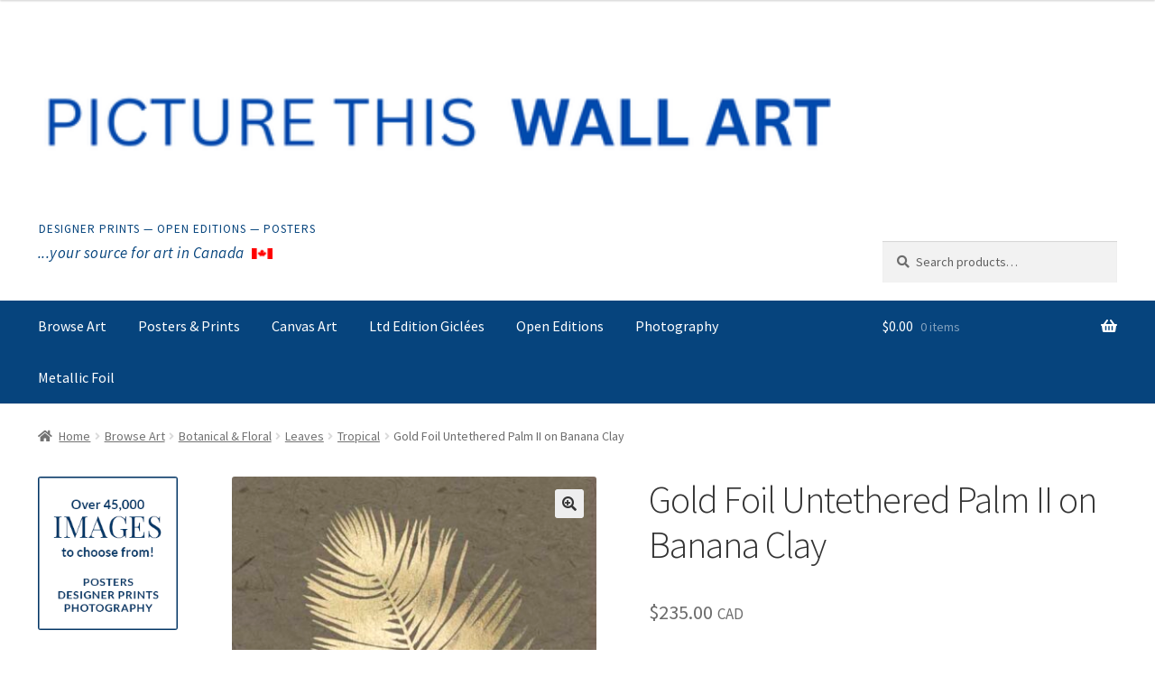

--- FILE ---
content_type: text/html; charset=utf-8
request_url: https://www.google.com/recaptcha/enterprise/anchor?ar=1&k=6Le8430cAAAAAPgNHWMUFszM2s4eLyuwxY2aPalA&co=aHR0cHM6Ly9rZWFwLmFwcDo0NDM.&hl=en&v=N67nZn4AqZkNcbeMu4prBgzg&size=invisible&anchor-ms=20000&execute-ms=30000&cb=emmlvvvgdalc
body_size: 48599
content:
<!DOCTYPE HTML><html dir="ltr" lang="en"><head><meta http-equiv="Content-Type" content="text/html; charset=UTF-8">
<meta http-equiv="X-UA-Compatible" content="IE=edge">
<title>reCAPTCHA</title>
<style type="text/css">
/* cyrillic-ext */
@font-face {
  font-family: 'Roboto';
  font-style: normal;
  font-weight: 400;
  font-stretch: 100%;
  src: url(//fonts.gstatic.com/s/roboto/v48/KFO7CnqEu92Fr1ME7kSn66aGLdTylUAMa3GUBHMdazTgWw.woff2) format('woff2');
  unicode-range: U+0460-052F, U+1C80-1C8A, U+20B4, U+2DE0-2DFF, U+A640-A69F, U+FE2E-FE2F;
}
/* cyrillic */
@font-face {
  font-family: 'Roboto';
  font-style: normal;
  font-weight: 400;
  font-stretch: 100%;
  src: url(//fonts.gstatic.com/s/roboto/v48/KFO7CnqEu92Fr1ME7kSn66aGLdTylUAMa3iUBHMdazTgWw.woff2) format('woff2');
  unicode-range: U+0301, U+0400-045F, U+0490-0491, U+04B0-04B1, U+2116;
}
/* greek-ext */
@font-face {
  font-family: 'Roboto';
  font-style: normal;
  font-weight: 400;
  font-stretch: 100%;
  src: url(//fonts.gstatic.com/s/roboto/v48/KFO7CnqEu92Fr1ME7kSn66aGLdTylUAMa3CUBHMdazTgWw.woff2) format('woff2');
  unicode-range: U+1F00-1FFF;
}
/* greek */
@font-face {
  font-family: 'Roboto';
  font-style: normal;
  font-weight: 400;
  font-stretch: 100%;
  src: url(//fonts.gstatic.com/s/roboto/v48/KFO7CnqEu92Fr1ME7kSn66aGLdTylUAMa3-UBHMdazTgWw.woff2) format('woff2');
  unicode-range: U+0370-0377, U+037A-037F, U+0384-038A, U+038C, U+038E-03A1, U+03A3-03FF;
}
/* math */
@font-face {
  font-family: 'Roboto';
  font-style: normal;
  font-weight: 400;
  font-stretch: 100%;
  src: url(//fonts.gstatic.com/s/roboto/v48/KFO7CnqEu92Fr1ME7kSn66aGLdTylUAMawCUBHMdazTgWw.woff2) format('woff2');
  unicode-range: U+0302-0303, U+0305, U+0307-0308, U+0310, U+0312, U+0315, U+031A, U+0326-0327, U+032C, U+032F-0330, U+0332-0333, U+0338, U+033A, U+0346, U+034D, U+0391-03A1, U+03A3-03A9, U+03B1-03C9, U+03D1, U+03D5-03D6, U+03F0-03F1, U+03F4-03F5, U+2016-2017, U+2034-2038, U+203C, U+2040, U+2043, U+2047, U+2050, U+2057, U+205F, U+2070-2071, U+2074-208E, U+2090-209C, U+20D0-20DC, U+20E1, U+20E5-20EF, U+2100-2112, U+2114-2115, U+2117-2121, U+2123-214F, U+2190, U+2192, U+2194-21AE, U+21B0-21E5, U+21F1-21F2, U+21F4-2211, U+2213-2214, U+2216-22FF, U+2308-230B, U+2310, U+2319, U+231C-2321, U+2336-237A, U+237C, U+2395, U+239B-23B7, U+23D0, U+23DC-23E1, U+2474-2475, U+25AF, U+25B3, U+25B7, U+25BD, U+25C1, U+25CA, U+25CC, U+25FB, U+266D-266F, U+27C0-27FF, U+2900-2AFF, U+2B0E-2B11, U+2B30-2B4C, U+2BFE, U+3030, U+FF5B, U+FF5D, U+1D400-1D7FF, U+1EE00-1EEFF;
}
/* symbols */
@font-face {
  font-family: 'Roboto';
  font-style: normal;
  font-weight: 400;
  font-stretch: 100%;
  src: url(//fonts.gstatic.com/s/roboto/v48/KFO7CnqEu92Fr1ME7kSn66aGLdTylUAMaxKUBHMdazTgWw.woff2) format('woff2');
  unicode-range: U+0001-000C, U+000E-001F, U+007F-009F, U+20DD-20E0, U+20E2-20E4, U+2150-218F, U+2190, U+2192, U+2194-2199, U+21AF, U+21E6-21F0, U+21F3, U+2218-2219, U+2299, U+22C4-22C6, U+2300-243F, U+2440-244A, U+2460-24FF, U+25A0-27BF, U+2800-28FF, U+2921-2922, U+2981, U+29BF, U+29EB, U+2B00-2BFF, U+4DC0-4DFF, U+FFF9-FFFB, U+10140-1018E, U+10190-1019C, U+101A0, U+101D0-101FD, U+102E0-102FB, U+10E60-10E7E, U+1D2C0-1D2D3, U+1D2E0-1D37F, U+1F000-1F0FF, U+1F100-1F1AD, U+1F1E6-1F1FF, U+1F30D-1F30F, U+1F315, U+1F31C, U+1F31E, U+1F320-1F32C, U+1F336, U+1F378, U+1F37D, U+1F382, U+1F393-1F39F, U+1F3A7-1F3A8, U+1F3AC-1F3AF, U+1F3C2, U+1F3C4-1F3C6, U+1F3CA-1F3CE, U+1F3D4-1F3E0, U+1F3ED, U+1F3F1-1F3F3, U+1F3F5-1F3F7, U+1F408, U+1F415, U+1F41F, U+1F426, U+1F43F, U+1F441-1F442, U+1F444, U+1F446-1F449, U+1F44C-1F44E, U+1F453, U+1F46A, U+1F47D, U+1F4A3, U+1F4B0, U+1F4B3, U+1F4B9, U+1F4BB, U+1F4BF, U+1F4C8-1F4CB, U+1F4D6, U+1F4DA, U+1F4DF, U+1F4E3-1F4E6, U+1F4EA-1F4ED, U+1F4F7, U+1F4F9-1F4FB, U+1F4FD-1F4FE, U+1F503, U+1F507-1F50B, U+1F50D, U+1F512-1F513, U+1F53E-1F54A, U+1F54F-1F5FA, U+1F610, U+1F650-1F67F, U+1F687, U+1F68D, U+1F691, U+1F694, U+1F698, U+1F6AD, U+1F6B2, U+1F6B9-1F6BA, U+1F6BC, U+1F6C6-1F6CF, U+1F6D3-1F6D7, U+1F6E0-1F6EA, U+1F6F0-1F6F3, U+1F6F7-1F6FC, U+1F700-1F7FF, U+1F800-1F80B, U+1F810-1F847, U+1F850-1F859, U+1F860-1F887, U+1F890-1F8AD, U+1F8B0-1F8BB, U+1F8C0-1F8C1, U+1F900-1F90B, U+1F93B, U+1F946, U+1F984, U+1F996, U+1F9E9, U+1FA00-1FA6F, U+1FA70-1FA7C, U+1FA80-1FA89, U+1FA8F-1FAC6, U+1FACE-1FADC, U+1FADF-1FAE9, U+1FAF0-1FAF8, U+1FB00-1FBFF;
}
/* vietnamese */
@font-face {
  font-family: 'Roboto';
  font-style: normal;
  font-weight: 400;
  font-stretch: 100%;
  src: url(//fonts.gstatic.com/s/roboto/v48/KFO7CnqEu92Fr1ME7kSn66aGLdTylUAMa3OUBHMdazTgWw.woff2) format('woff2');
  unicode-range: U+0102-0103, U+0110-0111, U+0128-0129, U+0168-0169, U+01A0-01A1, U+01AF-01B0, U+0300-0301, U+0303-0304, U+0308-0309, U+0323, U+0329, U+1EA0-1EF9, U+20AB;
}
/* latin-ext */
@font-face {
  font-family: 'Roboto';
  font-style: normal;
  font-weight: 400;
  font-stretch: 100%;
  src: url(//fonts.gstatic.com/s/roboto/v48/KFO7CnqEu92Fr1ME7kSn66aGLdTylUAMa3KUBHMdazTgWw.woff2) format('woff2');
  unicode-range: U+0100-02BA, U+02BD-02C5, U+02C7-02CC, U+02CE-02D7, U+02DD-02FF, U+0304, U+0308, U+0329, U+1D00-1DBF, U+1E00-1E9F, U+1EF2-1EFF, U+2020, U+20A0-20AB, U+20AD-20C0, U+2113, U+2C60-2C7F, U+A720-A7FF;
}
/* latin */
@font-face {
  font-family: 'Roboto';
  font-style: normal;
  font-weight: 400;
  font-stretch: 100%;
  src: url(//fonts.gstatic.com/s/roboto/v48/KFO7CnqEu92Fr1ME7kSn66aGLdTylUAMa3yUBHMdazQ.woff2) format('woff2');
  unicode-range: U+0000-00FF, U+0131, U+0152-0153, U+02BB-02BC, U+02C6, U+02DA, U+02DC, U+0304, U+0308, U+0329, U+2000-206F, U+20AC, U+2122, U+2191, U+2193, U+2212, U+2215, U+FEFF, U+FFFD;
}
/* cyrillic-ext */
@font-face {
  font-family: 'Roboto';
  font-style: normal;
  font-weight: 500;
  font-stretch: 100%;
  src: url(//fonts.gstatic.com/s/roboto/v48/KFO7CnqEu92Fr1ME7kSn66aGLdTylUAMa3GUBHMdazTgWw.woff2) format('woff2');
  unicode-range: U+0460-052F, U+1C80-1C8A, U+20B4, U+2DE0-2DFF, U+A640-A69F, U+FE2E-FE2F;
}
/* cyrillic */
@font-face {
  font-family: 'Roboto';
  font-style: normal;
  font-weight: 500;
  font-stretch: 100%;
  src: url(//fonts.gstatic.com/s/roboto/v48/KFO7CnqEu92Fr1ME7kSn66aGLdTylUAMa3iUBHMdazTgWw.woff2) format('woff2');
  unicode-range: U+0301, U+0400-045F, U+0490-0491, U+04B0-04B1, U+2116;
}
/* greek-ext */
@font-face {
  font-family: 'Roboto';
  font-style: normal;
  font-weight: 500;
  font-stretch: 100%;
  src: url(//fonts.gstatic.com/s/roboto/v48/KFO7CnqEu92Fr1ME7kSn66aGLdTylUAMa3CUBHMdazTgWw.woff2) format('woff2');
  unicode-range: U+1F00-1FFF;
}
/* greek */
@font-face {
  font-family: 'Roboto';
  font-style: normal;
  font-weight: 500;
  font-stretch: 100%;
  src: url(//fonts.gstatic.com/s/roboto/v48/KFO7CnqEu92Fr1ME7kSn66aGLdTylUAMa3-UBHMdazTgWw.woff2) format('woff2');
  unicode-range: U+0370-0377, U+037A-037F, U+0384-038A, U+038C, U+038E-03A1, U+03A3-03FF;
}
/* math */
@font-face {
  font-family: 'Roboto';
  font-style: normal;
  font-weight: 500;
  font-stretch: 100%;
  src: url(//fonts.gstatic.com/s/roboto/v48/KFO7CnqEu92Fr1ME7kSn66aGLdTylUAMawCUBHMdazTgWw.woff2) format('woff2');
  unicode-range: U+0302-0303, U+0305, U+0307-0308, U+0310, U+0312, U+0315, U+031A, U+0326-0327, U+032C, U+032F-0330, U+0332-0333, U+0338, U+033A, U+0346, U+034D, U+0391-03A1, U+03A3-03A9, U+03B1-03C9, U+03D1, U+03D5-03D6, U+03F0-03F1, U+03F4-03F5, U+2016-2017, U+2034-2038, U+203C, U+2040, U+2043, U+2047, U+2050, U+2057, U+205F, U+2070-2071, U+2074-208E, U+2090-209C, U+20D0-20DC, U+20E1, U+20E5-20EF, U+2100-2112, U+2114-2115, U+2117-2121, U+2123-214F, U+2190, U+2192, U+2194-21AE, U+21B0-21E5, U+21F1-21F2, U+21F4-2211, U+2213-2214, U+2216-22FF, U+2308-230B, U+2310, U+2319, U+231C-2321, U+2336-237A, U+237C, U+2395, U+239B-23B7, U+23D0, U+23DC-23E1, U+2474-2475, U+25AF, U+25B3, U+25B7, U+25BD, U+25C1, U+25CA, U+25CC, U+25FB, U+266D-266F, U+27C0-27FF, U+2900-2AFF, U+2B0E-2B11, U+2B30-2B4C, U+2BFE, U+3030, U+FF5B, U+FF5D, U+1D400-1D7FF, U+1EE00-1EEFF;
}
/* symbols */
@font-face {
  font-family: 'Roboto';
  font-style: normal;
  font-weight: 500;
  font-stretch: 100%;
  src: url(//fonts.gstatic.com/s/roboto/v48/KFO7CnqEu92Fr1ME7kSn66aGLdTylUAMaxKUBHMdazTgWw.woff2) format('woff2');
  unicode-range: U+0001-000C, U+000E-001F, U+007F-009F, U+20DD-20E0, U+20E2-20E4, U+2150-218F, U+2190, U+2192, U+2194-2199, U+21AF, U+21E6-21F0, U+21F3, U+2218-2219, U+2299, U+22C4-22C6, U+2300-243F, U+2440-244A, U+2460-24FF, U+25A0-27BF, U+2800-28FF, U+2921-2922, U+2981, U+29BF, U+29EB, U+2B00-2BFF, U+4DC0-4DFF, U+FFF9-FFFB, U+10140-1018E, U+10190-1019C, U+101A0, U+101D0-101FD, U+102E0-102FB, U+10E60-10E7E, U+1D2C0-1D2D3, U+1D2E0-1D37F, U+1F000-1F0FF, U+1F100-1F1AD, U+1F1E6-1F1FF, U+1F30D-1F30F, U+1F315, U+1F31C, U+1F31E, U+1F320-1F32C, U+1F336, U+1F378, U+1F37D, U+1F382, U+1F393-1F39F, U+1F3A7-1F3A8, U+1F3AC-1F3AF, U+1F3C2, U+1F3C4-1F3C6, U+1F3CA-1F3CE, U+1F3D4-1F3E0, U+1F3ED, U+1F3F1-1F3F3, U+1F3F5-1F3F7, U+1F408, U+1F415, U+1F41F, U+1F426, U+1F43F, U+1F441-1F442, U+1F444, U+1F446-1F449, U+1F44C-1F44E, U+1F453, U+1F46A, U+1F47D, U+1F4A3, U+1F4B0, U+1F4B3, U+1F4B9, U+1F4BB, U+1F4BF, U+1F4C8-1F4CB, U+1F4D6, U+1F4DA, U+1F4DF, U+1F4E3-1F4E6, U+1F4EA-1F4ED, U+1F4F7, U+1F4F9-1F4FB, U+1F4FD-1F4FE, U+1F503, U+1F507-1F50B, U+1F50D, U+1F512-1F513, U+1F53E-1F54A, U+1F54F-1F5FA, U+1F610, U+1F650-1F67F, U+1F687, U+1F68D, U+1F691, U+1F694, U+1F698, U+1F6AD, U+1F6B2, U+1F6B9-1F6BA, U+1F6BC, U+1F6C6-1F6CF, U+1F6D3-1F6D7, U+1F6E0-1F6EA, U+1F6F0-1F6F3, U+1F6F7-1F6FC, U+1F700-1F7FF, U+1F800-1F80B, U+1F810-1F847, U+1F850-1F859, U+1F860-1F887, U+1F890-1F8AD, U+1F8B0-1F8BB, U+1F8C0-1F8C1, U+1F900-1F90B, U+1F93B, U+1F946, U+1F984, U+1F996, U+1F9E9, U+1FA00-1FA6F, U+1FA70-1FA7C, U+1FA80-1FA89, U+1FA8F-1FAC6, U+1FACE-1FADC, U+1FADF-1FAE9, U+1FAF0-1FAF8, U+1FB00-1FBFF;
}
/* vietnamese */
@font-face {
  font-family: 'Roboto';
  font-style: normal;
  font-weight: 500;
  font-stretch: 100%;
  src: url(//fonts.gstatic.com/s/roboto/v48/KFO7CnqEu92Fr1ME7kSn66aGLdTylUAMa3OUBHMdazTgWw.woff2) format('woff2');
  unicode-range: U+0102-0103, U+0110-0111, U+0128-0129, U+0168-0169, U+01A0-01A1, U+01AF-01B0, U+0300-0301, U+0303-0304, U+0308-0309, U+0323, U+0329, U+1EA0-1EF9, U+20AB;
}
/* latin-ext */
@font-face {
  font-family: 'Roboto';
  font-style: normal;
  font-weight: 500;
  font-stretch: 100%;
  src: url(//fonts.gstatic.com/s/roboto/v48/KFO7CnqEu92Fr1ME7kSn66aGLdTylUAMa3KUBHMdazTgWw.woff2) format('woff2');
  unicode-range: U+0100-02BA, U+02BD-02C5, U+02C7-02CC, U+02CE-02D7, U+02DD-02FF, U+0304, U+0308, U+0329, U+1D00-1DBF, U+1E00-1E9F, U+1EF2-1EFF, U+2020, U+20A0-20AB, U+20AD-20C0, U+2113, U+2C60-2C7F, U+A720-A7FF;
}
/* latin */
@font-face {
  font-family: 'Roboto';
  font-style: normal;
  font-weight: 500;
  font-stretch: 100%;
  src: url(//fonts.gstatic.com/s/roboto/v48/KFO7CnqEu92Fr1ME7kSn66aGLdTylUAMa3yUBHMdazQ.woff2) format('woff2');
  unicode-range: U+0000-00FF, U+0131, U+0152-0153, U+02BB-02BC, U+02C6, U+02DA, U+02DC, U+0304, U+0308, U+0329, U+2000-206F, U+20AC, U+2122, U+2191, U+2193, U+2212, U+2215, U+FEFF, U+FFFD;
}
/* cyrillic-ext */
@font-face {
  font-family: 'Roboto';
  font-style: normal;
  font-weight: 900;
  font-stretch: 100%;
  src: url(//fonts.gstatic.com/s/roboto/v48/KFO7CnqEu92Fr1ME7kSn66aGLdTylUAMa3GUBHMdazTgWw.woff2) format('woff2');
  unicode-range: U+0460-052F, U+1C80-1C8A, U+20B4, U+2DE0-2DFF, U+A640-A69F, U+FE2E-FE2F;
}
/* cyrillic */
@font-face {
  font-family: 'Roboto';
  font-style: normal;
  font-weight: 900;
  font-stretch: 100%;
  src: url(//fonts.gstatic.com/s/roboto/v48/KFO7CnqEu92Fr1ME7kSn66aGLdTylUAMa3iUBHMdazTgWw.woff2) format('woff2');
  unicode-range: U+0301, U+0400-045F, U+0490-0491, U+04B0-04B1, U+2116;
}
/* greek-ext */
@font-face {
  font-family: 'Roboto';
  font-style: normal;
  font-weight: 900;
  font-stretch: 100%;
  src: url(//fonts.gstatic.com/s/roboto/v48/KFO7CnqEu92Fr1ME7kSn66aGLdTylUAMa3CUBHMdazTgWw.woff2) format('woff2');
  unicode-range: U+1F00-1FFF;
}
/* greek */
@font-face {
  font-family: 'Roboto';
  font-style: normal;
  font-weight: 900;
  font-stretch: 100%;
  src: url(//fonts.gstatic.com/s/roboto/v48/KFO7CnqEu92Fr1ME7kSn66aGLdTylUAMa3-UBHMdazTgWw.woff2) format('woff2');
  unicode-range: U+0370-0377, U+037A-037F, U+0384-038A, U+038C, U+038E-03A1, U+03A3-03FF;
}
/* math */
@font-face {
  font-family: 'Roboto';
  font-style: normal;
  font-weight: 900;
  font-stretch: 100%;
  src: url(//fonts.gstatic.com/s/roboto/v48/KFO7CnqEu92Fr1ME7kSn66aGLdTylUAMawCUBHMdazTgWw.woff2) format('woff2');
  unicode-range: U+0302-0303, U+0305, U+0307-0308, U+0310, U+0312, U+0315, U+031A, U+0326-0327, U+032C, U+032F-0330, U+0332-0333, U+0338, U+033A, U+0346, U+034D, U+0391-03A1, U+03A3-03A9, U+03B1-03C9, U+03D1, U+03D5-03D6, U+03F0-03F1, U+03F4-03F5, U+2016-2017, U+2034-2038, U+203C, U+2040, U+2043, U+2047, U+2050, U+2057, U+205F, U+2070-2071, U+2074-208E, U+2090-209C, U+20D0-20DC, U+20E1, U+20E5-20EF, U+2100-2112, U+2114-2115, U+2117-2121, U+2123-214F, U+2190, U+2192, U+2194-21AE, U+21B0-21E5, U+21F1-21F2, U+21F4-2211, U+2213-2214, U+2216-22FF, U+2308-230B, U+2310, U+2319, U+231C-2321, U+2336-237A, U+237C, U+2395, U+239B-23B7, U+23D0, U+23DC-23E1, U+2474-2475, U+25AF, U+25B3, U+25B7, U+25BD, U+25C1, U+25CA, U+25CC, U+25FB, U+266D-266F, U+27C0-27FF, U+2900-2AFF, U+2B0E-2B11, U+2B30-2B4C, U+2BFE, U+3030, U+FF5B, U+FF5D, U+1D400-1D7FF, U+1EE00-1EEFF;
}
/* symbols */
@font-face {
  font-family: 'Roboto';
  font-style: normal;
  font-weight: 900;
  font-stretch: 100%;
  src: url(//fonts.gstatic.com/s/roboto/v48/KFO7CnqEu92Fr1ME7kSn66aGLdTylUAMaxKUBHMdazTgWw.woff2) format('woff2');
  unicode-range: U+0001-000C, U+000E-001F, U+007F-009F, U+20DD-20E0, U+20E2-20E4, U+2150-218F, U+2190, U+2192, U+2194-2199, U+21AF, U+21E6-21F0, U+21F3, U+2218-2219, U+2299, U+22C4-22C6, U+2300-243F, U+2440-244A, U+2460-24FF, U+25A0-27BF, U+2800-28FF, U+2921-2922, U+2981, U+29BF, U+29EB, U+2B00-2BFF, U+4DC0-4DFF, U+FFF9-FFFB, U+10140-1018E, U+10190-1019C, U+101A0, U+101D0-101FD, U+102E0-102FB, U+10E60-10E7E, U+1D2C0-1D2D3, U+1D2E0-1D37F, U+1F000-1F0FF, U+1F100-1F1AD, U+1F1E6-1F1FF, U+1F30D-1F30F, U+1F315, U+1F31C, U+1F31E, U+1F320-1F32C, U+1F336, U+1F378, U+1F37D, U+1F382, U+1F393-1F39F, U+1F3A7-1F3A8, U+1F3AC-1F3AF, U+1F3C2, U+1F3C4-1F3C6, U+1F3CA-1F3CE, U+1F3D4-1F3E0, U+1F3ED, U+1F3F1-1F3F3, U+1F3F5-1F3F7, U+1F408, U+1F415, U+1F41F, U+1F426, U+1F43F, U+1F441-1F442, U+1F444, U+1F446-1F449, U+1F44C-1F44E, U+1F453, U+1F46A, U+1F47D, U+1F4A3, U+1F4B0, U+1F4B3, U+1F4B9, U+1F4BB, U+1F4BF, U+1F4C8-1F4CB, U+1F4D6, U+1F4DA, U+1F4DF, U+1F4E3-1F4E6, U+1F4EA-1F4ED, U+1F4F7, U+1F4F9-1F4FB, U+1F4FD-1F4FE, U+1F503, U+1F507-1F50B, U+1F50D, U+1F512-1F513, U+1F53E-1F54A, U+1F54F-1F5FA, U+1F610, U+1F650-1F67F, U+1F687, U+1F68D, U+1F691, U+1F694, U+1F698, U+1F6AD, U+1F6B2, U+1F6B9-1F6BA, U+1F6BC, U+1F6C6-1F6CF, U+1F6D3-1F6D7, U+1F6E0-1F6EA, U+1F6F0-1F6F3, U+1F6F7-1F6FC, U+1F700-1F7FF, U+1F800-1F80B, U+1F810-1F847, U+1F850-1F859, U+1F860-1F887, U+1F890-1F8AD, U+1F8B0-1F8BB, U+1F8C0-1F8C1, U+1F900-1F90B, U+1F93B, U+1F946, U+1F984, U+1F996, U+1F9E9, U+1FA00-1FA6F, U+1FA70-1FA7C, U+1FA80-1FA89, U+1FA8F-1FAC6, U+1FACE-1FADC, U+1FADF-1FAE9, U+1FAF0-1FAF8, U+1FB00-1FBFF;
}
/* vietnamese */
@font-face {
  font-family: 'Roboto';
  font-style: normal;
  font-weight: 900;
  font-stretch: 100%;
  src: url(//fonts.gstatic.com/s/roboto/v48/KFO7CnqEu92Fr1ME7kSn66aGLdTylUAMa3OUBHMdazTgWw.woff2) format('woff2');
  unicode-range: U+0102-0103, U+0110-0111, U+0128-0129, U+0168-0169, U+01A0-01A1, U+01AF-01B0, U+0300-0301, U+0303-0304, U+0308-0309, U+0323, U+0329, U+1EA0-1EF9, U+20AB;
}
/* latin-ext */
@font-face {
  font-family: 'Roboto';
  font-style: normal;
  font-weight: 900;
  font-stretch: 100%;
  src: url(//fonts.gstatic.com/s/roboto/v48/KFO7CnqEu92Fr1ME7kSn66aGLdTylUAMa3KUBHMdazTgWw.woff2) format('woff2');
  unicode-range: U+0100-02BA, U+02BD-02C5, U+02C7-02CC, U+02CE-02D7, U+02DD-02FF, U+0304, U+0308, U+0329, U+1D00-1DBF, U+1E00-1E9F, U+1EF2-1EFF, U+2020, U+20A0-20AB, U+20AD-20C0, U+2113, U+2C60-2C7F, U+A720-A7FF;
}
/* latin */
@font-face {
  font-family: 'Roboto';
  font-style: normal;
  font-weight: 900;
  font-stretch: 100%;
  src: url(//fonts.gstatic.com/s/roboto/v48/KFO7CnqEu92Fr1ME7kSn66aGLdTylUAMa3yUBHMdazQ.woff2) format('woff2');
  unicode-range: U+0000-00FF, U+0131, U+0152-0153, U+02BB-02BC, U+02C6, U+02DA, U+02DC, U+0304, U+0308, U+0329, U+2000-206F, U+20AC, U+2122, U+2191, U+2193, U+2212, U+2215, U+FEFF, U+FFFD;
}

</style>
<link rel="stylesheet" type="text/css" href="https://www.gstatic.com/recaptcha/releases/N67nZn4AqZkNcbeMu4prBgzg/styles__ltr.css">
<script nonce="8F9ETbMk4R_wri_mX2Cu6A" type="text/javascript">window['__recaptcha_api'] = 'https://www.google.com/recaptcha/enterprise/';</script>
<script type="text/javascript" src="https://www.gstatic.com/recaptcha/releases/N67nZn4AqZkNcbeMu4prBgzg/recaptcha__en.js" nonce="8F9ETbMk4R_wri_mX2Cu6A">
      
    </script></head>
<body><div id="rc-anchor-alert" class="rc-anchor-alert"></div>
<input type="hidden" id="recaptcha-token" value="[base64]">
<script type="text/javascript" nonce="8F9ETbMk4R_wri_mX2Cu6A">
      recaptcha.anchor.Main.init("[\x22ainput\x22,[\x22bgdata\x22,\x22\x22,\[base64]/[base64]/[base64]/ZyhXLGgpOnEoW04sMjEsbF0sVywwKSxoKSxmYWxzZSxmYWxzZSl9Y2F0Y2goayl7RygzNTgsVyk/[base64]/[base64]/[base64]/[base64]/[base64]/[base64]/[base64]/bmV3IEJbT10oRFswXSk6dz09Mj9uZXcgQltPXShEWzBdLERbMV0pOnc9PTM/bmV3IEJbT10oRFswXSxEWzFdLERbMl0pOnc9PTQ/[base64]/[base64]/[base64]/[base64]/[base64]\\u003d\x22,\[base64]\\u003d\\u003d\x22,\x22wrITw5FBw6PDkn/DvGzDqWPDqsKMJS7DosKcwrnDr1UWwqgwL8KZwpJPL8KBYMONw63CpcO8NSHDiMKlw4VCw4Naw4TCgh9/Y3fDh8Omw6vClhtBV8OCwrTCucKFaAzDrsO3w7NeeMOsw5cvJMKpw5k8KMKtWT/CqMKsKsO+UUjDr1pmwrslZGnChcKKwrXDjsOowprDiMOBfkIWwoLDj8K5wrgPVHTDvMOSfkPDjMOIVUDDvsOcw4QERcOpccKEwrMhWX/DscKZw7PDtg3CrcKCw5rCgGDDqsKewqk/TVdSKE4mwqrDn8O3awPDqhETW8Osw69qw7Y6w6dRPmnCh8OZIF7CrMKBEMOXw7bDvT9Iw7/CrEd1wqZhwqDDuxfDjsOEwrFEGcKuwqvDrcOZw7nCnMKhwop5BwXDsBh8a8O+wrvCg8K4w6PDqsK+w6jCh8KXB8OaSHLCosOkwqw4MUZ8HcOlIH/CoMK0wpLCi8OPW8KjwrvDvn/DkMKGwpLDjld2w4/ChsK7MsObNsOWVERwCMKnVT1vJgTCv3V9w5VgPwlAMcOIw4/DjFnDu1TDmsOjGMOGXsO8wqfCtMKIwqfCkCc/w5hKw70YTGccwprDt8KrN3sZSsOdwrhZQcKnwrDCrzDDlsKiFcKTeMKAesKLWcKRw7ZXwrJ1w58Pw64+wosLeQLDuRfCg0hFw7Atw50WPC/CrMKRwoLCrsO2FXTDqTXDn8KlwrjCjyhVw7rDjMK6K8KddcOkwqzDpUpcwpfCqDXDtsOSwpTCs8KeFMKyDwc1w5DCvUFIwogqwoVWO2RGbHPDscOrwrRBdiZLw6/CnzXDijDDhCwmPkNuLQAzwp50w4fCucOSwp3Cn8KKZcOlw5cXwrcfwrEQwq3DksOJwrTDvMKhPsKzIDs1am5KX8O5w5dfw7MXwrc6wrDCvDw+bGR+d8KLIsKrSlzCvsOyYG52wqXCocOHwqTCpnHDlVTClMOxwpvCi8Kxw5M/[base64]/[base64]/CpsKawoIcw7nCtRbCrhg6dDbCljclwpLDviNiYiXCmjPCt8OxbcK5wqo+fjbDiMKvG0YewrDCh8Oyw7DDo8KRVsOVwrUZG0TCscO8QF4Fw57CmF7Cu8KWw5rDmEjCmUXCpsKpZ2NKbcKSw4Q4JHLDpsKMw6kpMG/Cs8KKMcOSCDsED8KHRAoPRcKIQ8K+FWgGRcKaw6rDmMKOF8KJLykgw5/Dqww9w6zCvxrCjMK1w7YOI2XDvcKzX8KJP8OLacKCVTJiw6Adw7PCmQ/DqsO7NFfChMKgwpTDqMKtIMKeKlMhB8Kuw47DjjALa3YhwqzDisOBPcOsHFVHN8Ouwo3Dn8KAw7Vqw77DgsK9B3TDlm15fRE6Z8O/[base64]/DvhlEIMOvwoXCvi/CrShUw60WwoUsMHEFw6jChFTCu0DDvsKIw7d4w6Y9UMO8wqYKwpHCscKJOn/DpcOdZ8KPDMKSw5jDjsOow4vCrBnDoR8aJyHCoxl0PV/[base64]/[base64]/DsGQHUSzCusOgLMODwq/[base64]/Ci04PJWfDt8KXw4YAw4fCpnbCjsKMwpx/w6VwAB3CtT92wq3CpsODOsKrw6NXw6R6VsOaJFAEw4jCpQDDhcODw4RwCXEnKRjCmEbCv3FMwrPDrEDDlsOoSQTCnMKUcznCrcOEFAdrw4HDqMKIwojCusKmeg8zS8KFw40ONU56wroiJsOKUMK+w6RsX8KsLxcKa8O+HMK2w5PCvMKZw60+aMK0Ok/Dk8OgITrDscKbw7rCjVTDpsOQKlAdOsOsw6TDgVk7w63Cj8KResOJw55wFsKWD03CgsKtwrfChwDCmjwfwp0ObX9/wpPCqSE/w55sw5PCmsK8w4/Dk8O3F1QawqJzwqJwPMKkQG3CpRbDjCd+w7PCsMKkLMKvblp1wq9twoHCjglTQgYFKwxywp7CjcKsJ8OLw6rCucKGMRkNcSlLNFnDuAHDqMOcb2nCpsOMOsKKa8OLw6kFw6AUwqLCrGk5PsObwoElVsOSw7TDhcOWNMO3cUvCqMKydlXCg8OEGsKJw6rDhBvCg8KWw6/DhlnCmzbCjn3Dkh0rwp8hw546b8O/[base64]/[base64]/Dj1rDqkQdw43CtMOgQSwyXsOTwqrCr2h/w4QzYsOkw7fCocKWwo3CqkzCjXledkcUUsKzDMKkZsO3dsKIw7Nfw75Uw5glVsOcw7V9DcOoU2d+c8O+wqQww5nCvSscSj1uw69uwrvCiGpJwrnDncOeTQkUG8OvBA7Ct0/CisOWCcOAFWbDkknCv8KRYMKTwqB0woTCvcKqdHfCsMO8dkBswq9QQTnDr3DDuQjCmnHDtWhNw4U2w4law6RIw4Adwo/Do8OWTcKeWMOVwp/CqcK5w5csYMOySRvChMKCw5rClcKawoQWMGfCg1bCrMOeb34Ywp7Dp8OVTCvDiA/DsjhbwpfCrcOKSQgTTWobwr0Ow4zCgRMaw514eMOTwrcgw40zwo3Csypiw6xmwqHDpklNEsKPDMOzOWzDp0xXUsOhwpNewrDCrGpZw4EQw6UTQMKOw6dywqXDhcK/wpg+Q2rCu3LCqMOuNmfCs8OkQm7CrsKDwpwpfG0/EwJSw7kwX8KPA394TURdIsKOdsOqwrBCdgnDnjcew5c9w499w6HCqEfCh8OIZ2E/AsKGNVp2OkvDnmNtLcK3w5YvZsKQM0fClhQ+IBTCksOaw4LDmsKKw4LDuEDDrcK9IW7CsMOXw53DjcKaw5hGC18Zw69JfcKEwpN8w4wYAsKwFRvDh8KRw57CncOJwqbDuDJ9w5kHBsOrw6rDvQ3DjMOwNcOWw4Zfw7sNw6hxwqgCaX7Djmguw6cwPsO/wp0jEsKrOcOeajFdw5jDuQ/[base64]/Ckk/CnsOeZMKvQcKeH8OlY2HCusOLw5DDtDAPw6TDosKhwrjDpjNRwp7CtcK4wpxsw65rwqfDn0AbA2zDjsOOWsO6w7dZwpvDrgjCr1wSw44tw6XCrBzCnxpBLMK7Py/[base64]/DgcKNwo3CrMOwLBweCcOTWCTDikXChwFYwqTDoMKwwobCuGPDr8K7eF7CmcKPw7zDqcOsVDHDl0fDnXlGwrzCksKhfcK5c8K8w5BEwo/Dg8OpwoMlw5rCsMKNw5TClT7Do21sTMOtwqlLJHzCoMKaw5DCm8OEw6jCh3HChcKDw5zCsC/DhcKqw6PCl8KNw6tXFxUULcKewrhAwrdQKMKxHSYLQsOtJzfDhMO2CcKvw5DDjSXCkENIVWR/wobDjyIefXbCksKnLQPDusKew58vZyrChiLDncOjw45Gw6LDr8OSUAbDgcO8w5QMcMKKwofDqMK3aTgkTmzDnX0SwosOIMKnIMK0wq43wqc+w6LCoMONVcK9w6VzwqnCk8ODwoMWw4vCiHTDlcOPEABEwq/Cs34fKcK/OcOEwoPCrcOnw43DuHDDosK+emEaw6rDnE/CqEHDrG/DucKDwp43wofDn8OMw7lcQThXIcOcTUgPwrHCqwF/cBp5ZcKwWcOqwpfDuywswpfDth85w73DusOCw5h5wpDChjfCti/Cj8O0EsOVM8KMw4d6wqEowo7CgMOVOFhvf2DCk8KOw6QHw5jCmgIsw6YlMMKBwrbDjMKJGMKZw7bDjcK4w6gJw5V0Z2hvwpIdeQ/Ci3LDrcOWPmjCo0DDgDZGGMOTwq/Dn2ARwpbCncKzJk1bw7vDrsOcW8K4KmvDvwPCnDYiwpZTWh/CqsOHw6VKdH/DkTzDg8O+aVHDlcK9Ljp0CsKTEiR/wqvDvMO3REMqw6txCgozw6A+KSfDsMKjwp8EH8OFw7jCkcKHBhDCiMK/w4/DvC/[base64]/CmcOqWsOqd8K8dg3CvMKiw5TCpcOQU8Kkw6LDoMOmTcKzMcK+J8OEw7V2YMO7McOhw4XCusKdwoEQwqVzwqASw70Uw7PDk8KBw5XChcKNYn0uJjNXbUxRwq0tw4vDj8OGw7LCqk/CkcOzRHMVw4lNImUOw6l2QmzDlj3DviEfwp9Ew41Rwrsuw4YZwoLDsAl/L8OWw6DDrDhNwoDCpVDDuMKKUcK0w4/DjMK5wqfDssKVw7TCvDzDiE53w57Ct1ZOP8OMw60AworCjybCu8KGW8Krw6/DqsOWJMKJwqIqDyDDqcO7EBF9MU5DP010LnzDt8OeH1clw7wFwpFXJBVDwrDDssObZ3dqccKRARkeewhWWMOcRMKLVcKMAMOmwogvw5ESwq1Mw7oVw4pgWk0tFXFVwrg0WEHCq8KJw6k/[base64]/[base64]/DrD8JGlFswoDCiSXDgcOOIx7Cq2Jvw6LDoBrCgAwWw5Z5wrjDnsOywrZYwovDqiHDu8OnwoUeFxZ1wpkGLsK3w5zChX/DnmfCvDLCicKxw5VVwozCh8K5wo/DtxU8ZsKLwq3DkcKowo48DUbCqsOJwp4SQ8KMw4nCncOpw7/DrsO1w6vDgzPCmMOWwpRlwrdnw4BKUMO1U8Ktw7hiI8OHwpXClMOXw41IEDNtaiDDjErCoBbDqUnCjAs3TcKMMsObPMKaQwxVw5IZPTzCig7CjsOTMMO2w4/Cr2hvwpROJcObL8KWwoELTcKDb8K9EDJew5llcTxeScOWw5/DikrCrTJfw7/DncKYO8Opw5rDmnPCl8KZUMODPRZEKcKOdzRcwrA1wqR5w4Nxw6plw6tLZsOjw7w+w7TDvMOywpcOwpbDk0YuSMK7c8OvJsK3w4XDqXI/bsKeEcKkf3XDg0fDmwDDi3EzNnLClTVow5PDj1bDt1BAU8KBwp7DkMO7w7zCvj5PAsOEOCkHw6Nuw67DvTXCmMKWw5o7w7PDgcOKQsOfHMO/FcKATMKzwoROf8KeD0cbJ8KBw6XCgcOtwovCgMKSw4DCiMOwIV8iDHbCjsOtOVZWJRwXcw9ww67Cr8KzMwLCl8OrE23Dh2pkwrlDw73Cp8OmwqR9WMOkw6VQTxTCjsORw4ZROETDnnRqw7/[base64]/Dk8O7w7XDncKtVmjCi8OTWcOgw6XDncOFZEfDrBo/w5bDi8KReirCgsOJwr3DvHXCv8OKdsO3T8OQR8Kaw5vCncO6ecKXwpJ9wo11OcOgwrlIwrtNPHNGwpUiwpbDvsO5w6pswqjCsMKSwq19w7rCumLDssOzwrrDlUovZMK2w5TDg3VWw6JSK8Ovwr0oFsKLPQBfw48ybMOcKxAdw5oXw71jwrBXMz9fIgfDpsOMAy/Ciwhxw7TDi8KKw6fDvk7DrTrCtsK6w40/wp3Dg3NxEcOvw6p/w4fCshHDnDzDtcOtw7vDnRTCksO8w4PDo3PDgsOGwrDCjMOVwoXDnnUXdMOcw6w/w73CncOiVHTCoMORWlTDrgTDuzwUwrTDsDzDmHDDicK8O2/Cq8KDw7REecKQFyN1HTnDs3cUwpxbFjvDg13CosOKw7gvw5huw7xmFMKGwo46NMKBwoF9RygZw5LDqMOLHMOKUxUxwqR8Z8K6w61LMz5yw5/DusOXw7AKZWbCrMOgH8OswrvCmsKAw7vDiR3DtsK7G3nDmVPChl7DmDx1d8KwwpvCuynCoHcGShfDsQMVw7/DkMOUCXQSw6F1wq0RwpbDoMOvw7crwqAOwoPDjcK5CcOuQsO/FcKuwqDCv8KLwrYnf8O8ZTtRw4TCj8KHU3dVK1hrQGR7w7TCoHM0Ii9da07DkiPCjwbCu2wywo3DozdRw7HCrCXCl8Omw7ZFbzU2QcO7CUDCpMKqwpA2OQrCmmg/[base64]/CmBjCi8ORRcOpKX4QdcOsw6h1OsOLdiDDvsOVOsKcw5JRwrw7A3rDvsOUQ8K9QXzCosKgw4kKw7ALw5TDlcO+w7J/[base64]/[base64]/[base64]/[base64]/DjsOwS2gXAcK8RsO9wp9ELsOaw4zCljHDsSXCkW3CtGQBwoVzQX11w4rChsKYRjnCsMOFw4bCsTNzwroAw6fDuArChcKgM8KEworDs8Kvw4XCnVHDmsOuwpdDMnzDtcKpwr7DuDNbw5JmKz/ClCFKRMOpw5bDgndcw75pAXvCpMKTd3gjdUANw7XDvsOBY13DrQNWwp8Ew5/CuMOtQsK0LsK2w712w7ZXEcKTwqTCtcKCYwrCgk/[base64]/CiUbCrnxYwrYOw4QkFF3DoMO0w7/DvMKwS8OmHHLCmcOwN2csw7ReHQXDuwnCt28/KsO3Z3bDpHPCrcKqwqzDhcOEVUNgwpDDn8O/w58Pw4YrwqrDsRLCmsO/w7k8w5Q+wrJAwoQtJcOqSWLDgMOQwpTDq8OYOMKLw53DoU8OL8OEe1rDsUx9WcKcA8Okw7ZBe2lVwosvwp/CqMOjTF3CrsKfcsOSPcOaw5DCn3Qse8K5wrcxC2PCsGTCunTCqsOGwqB+AkjCgMKMworCqBJjdMOww6fDsMKgG3TDqcOxw60ICm8mw4dSw7TCnsOJIMOLw5zCh8KYw50dw5BtwpAmw7HDqsKYY8OfalvCtcKtckslES7CvjpMUB/CssKAbsOfwrgBw7dMw5E3w6/Cs8KKwq07w4vDu8Ksw45swrLDqcOgwol+McKQdMK+csO3SVBOJyLDk8OjAcKyw6TDoMKRw4/Ds0Q4wpXDqH0rNALClSzDsQ3CscORZzjCsMK5L1Unw4XCmMKOwqNPVcOXw6cmw7xfwroUE3sxfcKEw6tOwpLClADDvcK2NVPCvCPCg8KMwpgVbU5JIiHCoMOvK8Ole8O0d8KGw587wpXCt8OrC8KPwpUbGcOfNFjDsBV/w7jCvcOzw48pw6LCgcK5w6QyUcKmOsK1H8K1KMO2OWrCgwl5w6Ebw7nDlgYiwrzCkcKnw73Cqw0ND8Oaw4kiEWIhw6w4w6h4CsOab8OTw5nCrSIVWMODA3DDlkcTw6V4UVfCgsKuw5R0wonCkcK/PnQGwoBncSBVwr9qP8OCwpFfesOSwpDCjkJmwpPCsMO1w69hQAl/P8OJfB1ewrJuH8Kxw5HCg8Kow48pwqrDnU5PwpRIw4dEbRYAH8OQCV3DjQfCnsKNw7UBw4BLw70BfUxUM8KXBjvCg8KJasOHJ2R1bSjDkF16wo7DjHt7LcKSwppPw65Nw6UUwq9KX2RAAsOcaMOBwptbw79GwqnDjsKDLcOOwpEbJ0sXWMKRw751JiBlSCAyw4/[base64]/[base64]/bMOQwqPCn8KbacKcasKdwpvCvkHDvErDjRrCpBvCuMOWNXAgwpB1w4nDjMK2JknDiFTCvxxzw4jCmsKRNMKZwrM8w59FwozCgcOOXcKzExnCrcOHw6PDiSbCnUrDlcKxw4pIIsO/TRc1U8KwE8KqVcK0G2QLMMKPw4MNPHnCpsKHbsKgw786wqwIbV4gw4d/wqjCiMKOecKWw4MPwqrDvMKBwpHDv20IYcO/woLDkVHDp8OHw7k3wqdpwovCj8O3wqrCjypCw4tmwr1xw6rCuVjDsXlCAlFHEMKTwqNVHMOFw7bDlj7Dt8OiwqIUUsKiTy7CnMO3GBQKYjkawrtGwpN7fWHDiMK1Sm/[base64]/w6bCvXQBwoHCr8KsTcONZsKrw67CgXxybAzDiEFHwqZDYQbCuT4gwrHCrsKATH0vwqZ4wrdewo9Pw7YIAsO7dsOrwp1Ywo0NHGjDv1sCCcOkwqbCnhpVwrUtwq/[base64]/DlyovLsKIwoTCjg/[base64]/CgcKjIDfCglTDrUTCrsO5BlfDtSgFPDzCqjY0w6/[base64]/GFMDH2BYAwTCuBTDk0TDp1kewqAXwrNGXcKqU0wrL8Osw4XDlMKJwozClnJaw6RFScKwfMOJSV3Cgk5cw7JKcG/DtgjDg8Ovw73Cnwp0TyXDlmhCZ8OgwrNzLB9IE39SbkhUPFXCsm/CrsKCWDbDqC7DuQDCsS7DpQzDnxjCqTTDkMOqMMOGEVjDssKZZg8iQylUQmDCkDgtFCgONsOfw6TDscO1O8OIXMOuI8K6ajcUXVB7w4jCgcO1P1k6w7PDvFXCg8O7w5PDq2LCpUMGwo1cwrUrIcKwwpnDn28iwoTDg1fCpcKBLMOLwqohF8KsbShlEcKWw6V/w6rCnR7DlsOVw7vDp8OEwplGw5jDg07CtMOjasKjwpHCjcKLwqrDt0PDv0RZIhLCrBEKwrUmw4XCiW7DssK/w77CvyI/ZMOcw5zDtcK2XcOJwo0WwojDkMKJw6zCl8ODwrXDqsKdFh85Ggw/w5QyMcOGNsONXQJEAzROw4HChsKNwpd6w63Drgs3w4YQwrPConDCg1Rew5LDtyjCiMO/aQ5SIAPChcKNL8OhwpAwK8KXwq7Dom7DiMKiAcOBGB7DjQ1Ywo7Cui/CoycgdMOPwrDDsi7CncO5J8KDKlcYRsOLw6koADXCoiXCq1ZhEcOoKMOOwqTDiyPDscOwYjzDminCn0Uzd8KZwrfCnQbCgErCs1rDjlfDiWHCskVJAD/CosKWA8O3w5/CqMOLYRs3wqLDvsOEwqwWdBgMM8KOwpVrKcO8wqlJw7DCsMO5InQYwoPClAwsw4XDh3Vhwow1wptxKV3DscOSw6TChcOaViXCuFHDosKjZMOJw51+YX/[base64]/woA7w5rDm8OPw5M5wqhLYjbCjMKOwrwwwpVrw4NfF8OoHcKfw4zCtMODwrAwMF3CscO7woDCiyTDncKhw4/Dl8OPw4ImDsOsU8K0c8KkR8Kswqs7X8OpaiNww7/DgTAdw68Zw6XDtxzDpMOzccOsAQHDisKJw7jDmylBw6sKHiR4w4c+GMKuD8Obw5xmJxtwwpoaOgDCoxM4bsOFYRM+bMKaw5fCjANtRMKLUsODZsO6MR3DoU/DisKHwrPCicKowqnDi8O+TsKjwoAoZsKcw5olwpHCiCMZwqppw6HDijTCsDYuBMOTVMOvUztDwokfQMKgPMO6alt+VUPDiRjClRfCtwzCoMOAQcOcw47DrAVmwqUbbsKwFwfCgcOGw7V0RW8yw7c/w6cfdcOSwq1LJFHDi2dlw4ZMw7chC0lqw4XCj8OXcUnCmR/[base64]/wo1IdMO7Nl82wqrDuz7Dk1Z7wpZiMCLDtsKSIE1DJQHDu8Oiw4A4FcKQw7/Dm8Omw4rDlUBYem3CusKawpDDp0M/wovDqMOEwqAJwoDCr8OiwpbCqsOvUnQNw6HCkxvDvAljwpXCrMKxwrMbccKzw4hUO8Kgwq0BMcKfwpzCrMKBdsOmNcO3w4/[base64]/CoVExNSbCusKVIsOUC1/[base64]/[base64]/[base64]/CmsO7MS/ClMOow7nDnDvCh8OhwrzDsxEGw6jCn8KlJl1/w6EXw4MpXgnDrBgIOcOHwp1yw43Drhttw5FUeMONbMK0wrLCksK5wpDCg3EEwo5Qwr/[base64]/wrB+F07DrcKYwpfCqMKWTxcfFC8BwpIkYcKWwq1FIMOKwpfDnsO9wqXCm8Kiw5pJw7bDncO+w790woRQwpXCqD8CTcK5TnVuwrjDjMOjwpx+w7x9w5TDohYObsK5LMO4bkpkESxWOGBiAE/Ch0TDtRrCj8KiwoEDwqfCjsOxfmQ+WQVdw4p1BMK8w7DDrMOiwqYqX8ORwqtzcMKRw5pdRMO1FDfCtMKrXGPCv8OtFRw8C8O1wqdsUjY0KXjCk8O6RkUqLgTCs2Qaw7rCoSV7wqzDnBzDr2J0w53CjsO3WhbCn8OmRsOew6huQcOIwrlkw6Zfwp/CoMO7wq4uaizDusOEFls/wozCrCc0OMOTPC7DrWg/[base64]/w7M3FMKyTsOKNRrDo8KrwqLDjMK6woDDv1BHGsOgw6HCpiJqw4rDh8O+UMO4w4zCnsKSezRJwovCvGZfw7vCq8K0Ql8ufcOFEiDDicOWwrbDuCFSb8OJS3vCpMK2XSV7HcO8I3how6/[base64]/CkcOpBcOhaUXCl8KGWVoLVMO/[base64]/DvAPDo0PCtMK4wqliwox8LArCsBEHwqfCnMKyw7pvesKaRRLDtBfDnMOxw4wGWcKSw4B8ZcKzwrDCnsKYwr7DjcKrwqMPw4IgQ8KMwootw7nDkxoZA8KKw4zDiiwiwofCjMOaA1Yaw5l9wrLCncK9wpEdC8KqwrUQworDi8OVFsK8IMOpwpQ5GxzCucOUw59/PzvDvnfCowE3w4HDvFghw5LDgMOPPcOaPTETw5nDuMKpBRLDg8O6IH/CkVDDrzLDrgYoRMKNGMKfXMO+w6xlw6sKworDj8KMw7DCvDTCiMO3wo4Xw43Djl3Dsnp0GA0KGzzCucKjwowRDMOmwqJxwoZUwopeS8Okw5/ChMOXfmxJCMOmwq9yw4rCpidEMcOLRVfCnsO/BsKRf8Ofw5xuw4BQRcKBPMKkTMOEw6zDiMKyw6/[base64]/[base64]/ejs5wr1NS8KlwoDCqQfDk8K2wpLCo8OkBR3DhEPChsKkSMKYI0lJAXo7w6jClsO/w50PwoRkw5VQwo1JeVUCHDIFw67DuU1me8OJwqzCicOlYg/DucO3XEMrwrtcHcOXwofDhMODw6xNIl4fwpRrfcK6UAXDjsKuw5AOw5DCjcO/[base64]/ecOmwqJuw6gLwoRmCcOYwrLCiMO7w4fDgcOewrcQUcKyH2HCsBJGwod8w5x6DcKhAAZzQS/CtsKpFF13FjxlwrY1w5/CoCHCqjFTw7chIMKMT8OkwocSYMOdCGxHwoTCmsKdVsOQwonDn04ENsKJw6rCuMOQXw3DuMOoAsOzw6bDkcKFC8OaUsO+wo/[base64]/[base64]/wqVjwrfCvsKFVsKjw4fDncKzW8O2w4HDh8Krw7vCsGHCqBo/[base64]/DicKfFxjDolXDjiJ6wrh/dBnCuHIJwoHDsi8GwrrChcK/w7jCvBfDg8Kpw40ZwoHDkMOZwpEYwpNtwrjDojrCocOBIUEdf8KwMiBGA8KQwqLCusOiw7/CvsKHw7vCjsKpcXDDmcOEw5TDmcOgGRBww7pwaxMGBcKcOcOce8OywrhKw7k4Ky5XwpzDt1lUw5EIw6vDr00AwrPCnMK2woLCjBwaQzInWhjCucO0FQo5wo5gXcOlw4ZaSMOoLsKFw7fDmyDDpcOswr/CpQQpwoPDpgHCmMKaZcKow4LCjRZkw5xoHMOFwpV8O0zDo2VJbcOEwrvCrMOSw7TCijFtwqoTfCjDqyHCunfCicOEPVgrw4TDiMKnw4PDjMODw4jClMK0DU/CqcOJw5HCqSUlwqHDlnnDq8OxJsKqwqTDlMO3cWrDnBrChcKNAcK4wr7ChHt2w6DCm8OXw7pTI8KxBgXCmsKBd0dPw6vChQNdYsONwrl2TsKuw6R0wqYOw4QywookMMKHw4PCh8KNwpbCjcKmMmHDtGHCl2HDjg8fwrLCqHQve8KHwoB8aMKkG34RAyMRM8O/worCmsOiw7vCtcK3U8ObF2ssMsKEOm4TwozDiMOVw43ClsObw5Mrw6lNBsOgwqDDnCXDr38Sw5Fqw59Dwo/CplxELRNrwpx9w47CqcKGRXYoesOWw4gjAG4Cw7Jnw5cEVEwGwqTDuWLCsllNUsKqVwfCkcOKNVdPYWzDgcOvwo/ClScbVsOgw5rCqQJeEnTDmDjDkWxhwp40KsKbw5XDmMKdCylSw5XCiCXCjkFlwpEgw7/CiWgIU0Mdwr3CvsKPJMKEFzbCjlfCjcKQwp3Dt3gcYsKWUFjDiizCpsO1wqJARgzCssKBTSMHDynDr8OBwplMw5PDicOhw4nCvMO/wqXCvHfCmkA7N3hWw6nCnMO+EBDDvMOkwpdQwrTDhMOLwoXDksOiw7DCtsOqwqvCpcOTJsO5RcKOwrjCmFNrw7bCnAswRcOTFDAFEsOiwp1BwpRTw6rDmcOJKBpAwrxxYMKTwrQBw5/CvzjDnkzDr2FjwqLCuG0vw6VDNUnCqH7Du8O/YcOkQC0NVcK6TcOKGVbDgwDCvsKWWBDCqcOFwr3DvR4IWcODTsOsw7JxRMOVw7fCmi4/[base64]/DoEXDk0LCl3s4EsOWcMOywpTCksOZwpjDvg3Dt8KeRcK+UHTDu8Kbwqt6QGXCgjvDqcKLaBB3w5hzw55Zw5ITw5/[base64]/[base64]/ChhXCvsOVDsKvVWAKB1TCosO7HW/DqsOLw5/DjsOLKGE+wpvDi1PDj8Omwqw6w78WAMOMIsKcdsOuYx/DnEDDo8O7O1tBw65dwqdSwrXDvklofG5sBsOPwr8ebxXCgsODUcK8AsOMw5gFw4/[base64]/Dugx8wqzCqGTCtA7Cu8Kdwpk+w4ccPUMfJMOcw5nClxFKwqPCsSkEwp7CoVYdw5NQw49Cw7wOwqPDucOwLsO9w4xZZH5Bw5bDg3vCg8KUT29iwrbCuwlmBsKAPy8kMTx8GsKPwpHDs8KOc8KmwprCnRzDiwrCrxI2w7fCnzHDhT/[base64]/Cs8OcY8K9w4/Cnw/ChATCskEOUMKGexsuw7PCuSVGUsOew6jDlkzDuxJPwqsrwqFgVHXCrBPDvkvDn1TDjH7DpAHDrsOewp8Uwqx8w6XCiidmw7xGw7/CllDCv8K7w77DvMOqWMOewohPLUJdwprCn8KBw58dwpbCnMK2HW7DjibDqgzCrMOqdcOOw6Jyw55iwpJLw5Itw6Edw5bDucKMQ8KnwrbCncKiFMK/[base64]/DmMOQGn5cSMKiw49Zw6PCrWcQwrvDhMOIwpbCl8K7wpzCi8KwGMKDwogZwpoFwo1Sw6jCrBA/w5HCmyjDm2LDmSVuRcOdwpFDw7FJIcOSworDpcKbTG7CgGU1LBrCnMOLbcKcwoTCjEHCuX8kJsKnwq5dwq1PECoRw6rDqsKoOsO2dsK5wodpwpvDp2TDpMKBJi3DsT/CqcO/w5h0PDzDvxNBwqUtw50wOknDv8Opw7NBEXfCg8K5cynDn1o3wr/CmGHCqk/Dv0l8wq7Do0rCvBpgFltrw5jCizLCmcKVbgZobcOpLlbCvsO6w6jDqTbCiMKZXGhZw4FIwoVlZSfCo2vDtcOuw7I5w4bCqB/[base64]/ClMOAw6XDpcKDWmXCrcKkPRjCjX0iS8OXwqHDg8KKw4cOJWlaZFfDtMK/[base64]/ChsKCw452TCA5NsKXw6bCvy/Dt8O+VDbDqyVrShJ5wpnCjQYcwpo/QGnCqMOmwpPCt07ChwfDigomw6/[base64]/CoMK3ITBiOTbCrFTDj8KSw6nCh8O4w6LDrcOvb8KowqTDuADDm1DDhG0Ew7DDocK6SsKoAcKKPn46wrwPwq0ldBzDpxZrw53ClSnChmJXwpvDgj/DllhDw4PDh3sOwq4ew7HDoE7Cnzo2w6rCm2x1HF4qfVDDqjg9UMOKclzCq8OCTsOQwpBQO8KxwqzCqMO9w7fCvDPCqHICEi8aJ1kJw77DvRFVWADClW9Aw7/CisOxwrVyNcO+w4rDr2gOXcKqFiLDjybCsX1uwpLCoMKbbhJHw4/ClCjChMOxYMKhw7gMw6ZAw5ZfDMOdI8KCwonDqsOWPnMrw7DDpsOTwqUzW8O4w7nCsy/Ch8OUw44Vw47CtsOLwrHDpsK5w6PDu8Oow4Jpw43CrMOpSDdlEMKzwrjDiMOfw4wLPGQgwqV9YlDCvjfDgcOVw5bCtsKID8KkVS3Du3U1w4t7w6RBwp7CtDrDt8OaTDHDvWDDlsK/wq3DlEbDjUvCmMOwwopsDSPCrUUjwrB5w5F7w7piJMKDLQlHw5rCo8KPw7vCuHjCjRvCp1rCi2PDpTdeW8OgL3JgAcKAwpnDoS8Hw63CnEzDhcKPLsKnAXrDi8Kqw4DChiDDrhQWwo/[base64]/wq/DosKqw48NHW/Dq0Uhw5fChMKFKRFMw49nw71+w4DDicKTw6bDnMKtaGt0w6huwpRoYxHCu8KYw7t1wodmwrA9eBzDrMKXcCc+Vm/[base64]/DsMO5w4rCqkXCuT9/wr5wRcOCNsOTwpLCisOawpDClX3ClMK7aMKZHcKuwojDpkl8MUhvU8KpWsKmC8OywoXCpMO1wpIGw4p0wrDDihEpw4jCrAHDkCbCrUzDqTktw4fDv8ORJsKwwpoycRE5woXDlcKrBnvCpkNXwqYNw69/EsKfV00rbsOuOn3Dgyd1wq0WwrvDp8OtLMKAOcOnwr1Kw7XCtsKLWMKoTcOyQsKJL2ICwr/CuMKeDTzCv03DiMKHQ1AvXRgjKyzCrMO8PsOFw7dyMsOlw4VgNyzCpznDtkrDnHjDrMK9CUjDv8OEBsOew64lRcKOKx/Cq8KGFBI6csKOEAJXw6JRdsKfcSvDu8OowoTChAJ3csOKXxkfwoIXw73CpMO5CcKqcMOYw6hHwrDDlMOGwrjDu2EFXMOwwo9swoTDh08Aw5LDkzvClMKFwrE6wpPDgz/DsjV4w4N0TsOww6/[base64]/CqxZUwpBBFATCsGXDrWB+Z8O6wqTCnTLDgsOQEWcdw75fc31qw4bDlMO8w44JwoEaw7Fbw73DuzcwLXXCqUU5d8K/R8OgwprDqAvDgCzCizQyDcKZwqJuKwzClcOHwrzChCbCisOLw7jDl0AvAy3DgDrDvsO4wqdSw6HDtXQ/wrbDnhYXw5bDjRcVO8K2GMK8JMKow49Mw7PDm8KMKyPDiErDoxbClR/DgAbDgD7DplPCs8KpQcKpOcKeO8KDWlnCjHRGwqrCv3EoO0sUIB3DlVLCpgLCqcKsSkMxwp9zwrEDw4rDrMOEY2wzw6/CqcKSwr3DhMKIwpnDisKkdGDCgmcWPsKZwo3Dn0QLwrNXRmXCsXtow7jCkMKDSBbCpMKQSsOfw5/DkgQWL8ONwrjCpidhLMOUw4okw5lOw6zCgyfDqCR0NsOew6A4w607w6Y6b8OjSQbDocK2w5QKHsKrf8KuEGnDtsK8AS47w4YRwo/CpMKNHCPDjsOrR8OnO8KCJ8O7CcKaOsKcw47CsjVUw4hlacOma8K5w71Rwo53UsObGcKFf8O8c8Kzw7kHfknCul3CqcK/wrTDqcOoa8KCw4bDssKRw5woM8KdAsOCw7YGwpRIw45+woJwworDisOZw5DDkUhgRcOoPMK+w6lRwqrChMKtw5EReA0Cw5HDgEZjJg/[base64]/Vg/CjsOEw5lww7VkEDjDrsK5T8KMaUAJwqJUK2fChMKBwp/[base64]/w41GQ8KvwpLClcOyTMKCW2rCmVE3dyVzag3ChzzCp8KXZl4dwpTCiUl9wozCtcKTwq/CmMOoDmzCmyvDsArDuzFTGMOddghlwonDj8OABcO/[base64]/CpMOxw6taw4AYYMO7wq/DgmDCsMO6SzVdw5MswqvCmw\\u003d\\u003d\x22],null,[\x22conf\x22,null,\x226Le8430cAAAAAPgNHWMUFszM2s4eLyuwxY2aPalA\x22,0,null,null,null,1,[21,125,63,73,95,87,41,43,42,83,102,105,109,121],[7059694,470],0,null,null,null,null,0,null,0,null,700,1,null,0,\[base64]/76lBhmnigkZhAoZnOKMAhnM8xEZ\x22,0,0,null,null,1,null,0,0,null,null,null,0],\x22https://keap.app:443\x22,null,[3,1,1],null,null,null,1,3600,[\x22https://www.google.com/intl/en/policies/privacy/\x22,\x22https://www.google.com/intl/en/policies/terms/\x22],\x22+SDJY37aOSeWFd/lqrau50H0mKKQHMj/ssfaxJkiyuA\\u003d\x22,1,0,null,1,1769778650468,0,0,[108,106,97,15,130],null,[135,22,172,188],\x22RC-cdpQmYf5RAHyPg\x22,null,null,null,null,null,\x220dAFcWeA52ejql1uuKkmj3D3x-mWGw17i5kLNB4A8muy2NB35pGbNyonUAkJ_m5_QBRhAyt3W-NGeGWIC3v5zcI2_znRIj7YpbTQ\x22,1769861450515]");
    </script></body></html>